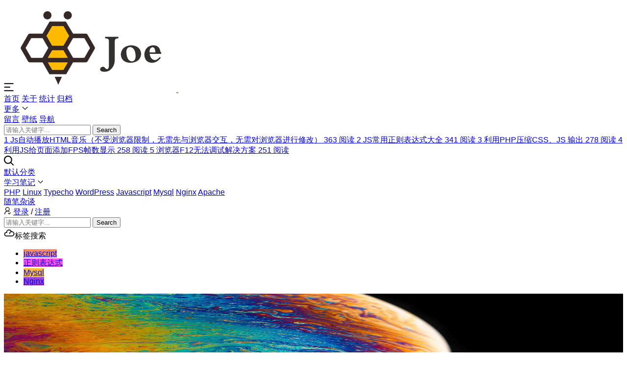

--- FILE ---
content_type: text/html; charset=UTF-8
request_url: http://svipbox.cn/category/typecho/
body_size: 24297
content:
<!DOCTYPE html>
<html lang="zh-CN">
<head>
    <script>
    function detectIE() {
        var n = window.navigator.userAgent,
            e = n.indexOf("MSIE ");
        if (e > 0) {
            return parseInt(n.substring(e + 5, n.indexOf(".", e)), 10)
        }
        if (n.indexOf("Trident/") > 0) {
            var r = n.indexOf("rv:");
            return parseInt(n.substring(r + 3, n.indexOf(".", r)), 10)
        }
        var i = n.indexOf("Edge/");
        return i > 0 && parseInt(n.substring(i + 5, n.indexOf(".", i)), 10)
    };
    detectIE() && (alert('当前站点不支持IE浏览器或您开启了兼容模式，请使用其他浏览器访问或关闭兼容模式。'), (location.href = 'https://www.baidu.com'))
    localStorage.getItem("data-night") && document.querySelector("html").setAttribute("data-night", "night");
    window.Joe = {
        THEME_URL: `https://svipbox.cn/usr/themes/0Joe-master/`,
        LIVE2D: `off`,
        BASE_API: `http://svipbox.cn/joe/api`,
        DYNAMIC_BACKGROUND: `off`,
        WALLPAPER_BACKGROUND_PC: ``,
        IS_MOBILE: /windows phone|iphone|android/gi.test(window.navigator.userAgent),
        BAIDU_PUSH: false,
        DOCUMENT_TITLE: ``,
        LAZY_LOAD: `https://fastly.jsdelivr.net/npm/typecho-joe-next@6.0.0/assets/img/lazyload.jpg`,
        BIRTHDAY: ``,
        MOTTO: `有钱终成眷属，没钱亲眼目睹`,
        PAGE_SIZE: `5`,
        JSensitiveWords: `你妈死了,傻逼,操你妈,射你妈一脸`,
        /* 弹幕 */
        DOCUMENT_BARRAGER: 'off',
        // 验证码开关
        CommentGeetest: 'on',
        // 最新文章
        ShowNewArticle: 'off',
        // JsdelivrPath
        JsdelivrPath: 'https://fastly.jsdelivr.net',
        // $ZhinianSite
        ZhinianSite: 'zhinianboke.com',
        // $ZhinianSite
        BaiduDomain: 'off',
        // ClickXiaoGuo
        ClickXiaoGuo: ''
    }
    var copyRightText = '';
</script>
<style>
    @font-face {
        font-family: 'Joe Font';
        font-weight: 400;
        font-style: normal;
        font-display: swap;
        src: url('');
            }

    body {
        font-family: 'Helvetica Neue', Helvetica, 'PingFang SC', 'Hiragino Sans GB', 'Microsoft YaHei', '微软雅黑', Arial, sans-serif;
            }

    body::before {
        background: #f5f5f5;
        background-position: center 0;
        background-repeat: no-repeat;
        background-size: cover;
    }

    </style><meta charset="utf-8" />
<meta name="renderer" content="webkit" />
<meta name="format-detection" content="email=no" />
<meta name="format-detection" content="telephone=no" />
<meta http-equiv="Cache-Control" content="no-siteapp" />
<meta http-equiv="X-UA-Compatible" content="IE=edge, chrome=1" />
<meta itemprop="image" content="[data-uri]" />
<meta name="viewport" content="width=device-width, user-scalable=no, initial-scale=1.0, shrink-to-fit=no, viewport-fit=cover">
<link rel="shortcut icon" href="[data-uri]" />
<title>分类 Typecho 下的文章 - 墨惜笔记</title>
	<meta name="keywords" content="Typecho" />
<meta name="generator" content="Typecho 1.2/18.10.23" />
<meta name="template" content="0Joe-master" />
<link rel="pingback" href="http://svipbox.cn/action/xmlrpc" />
<link rel="EditURI" type="application/rsd+xml" title="RSD" href="http://svipbox.cn/action/xmlrpc?rsd" />
<link rel="wlwmanifest" type="application/wlwmanifest+xml" href="http://svipbox.cn/action/xmlrpc?wlw" />
<link rel="alternate" type="application/rss+xml" title="Typecho &raquo; 墨惜笔记 &raquo; RSS 2.0" href="http://svipbox.cn/feed/category/typecho/" />
<link rel="alternate" type="application/rdf+xml" title="Typecho &raquo; 墨惜笔记 &raquo; RSS 1.0" href="http://svipbox.cn/feed/rss/category/typecho/" />
<link rel="alternate" type="application/atom+xml" title="Typecho &raquo; 墨惜笔记 &raquo; ATOM 1.0" href="http://svipbox.cn/feed/atom/category/typecho/" />
<link rel="stylesheet" href="https://svipbox.cn/usr/themes/0Joe-master/assets/css/joe.mode.min.css?v=V3.0.7">
<link rel="stylesheet" href="https://svipbox.cn/usr/themes/0Joe-master/assets/css/joe.normalize.min.css?v=V3.0.7">
<link rel="stylesheet" href="https://svipbox.cn/usr/themes/0Joe-master/assets/css/joe.global.min.css?v=V3.0.7">
<link rel="stylesheet" href="https://svipbox.cn/usr/themes/0Joe-master/assets/css/joe.responsive.min.css?v=V3.0.7">
<link rel="stylesheet" href=https://fastly.jsdelivr.net/npm/typecho-joe-next@6.0.0/plugin/qmsg/qmsg.css>
<link rel="stylesheet" href=https://fastly.jsdelivr.net/npm/@fancyapps/fancybox@3.5.7/dist/jquery.fancybox.min.css />
<link rel="stylesheet" href=https://fastly.jsdelivr.net/npm/animate.css@3.7.2/animate.min.css />
<link rel="stylesheet" href=https://fastly.jsdelivr.net/npm/font-awesome@4.7.0/css/font-awesome.min.css>
<link rel="stylesheet" href=https://fastly.jsdelivr.net/npm/aplayer@1.10.1/dist/APlayer.min.css>
<script src=https://fastly.jsdelivr.net/npm/jquery@3.5.1/dist/jquery.min.js></script>
<script src=https://fastly.jsdelivr.net/npm/typecho-joe-next@6.0.0/plugin/scroll/joe.scroll.js></script>
<script src=https://fastly.jsdelivr.net/npm/lazysizes@5.3.0/lazysizes.min.js></script>
<script src=https://fastly.jsdelivr.net/npm/aplayer@1.10.1/dist/APlayer.min.js></script>
<script src=https://fastly.jsdelivr.net/npm/typecho-joe-next@6.0.0/plugin/sketchpad/joe.sketchpad.js></script>
<script src=https://fastly.jsdelivr.net/npm/@fancyapps/fancybox@3.5.7/dist/jquery.fancybox.min.js></script>
<script src=https://fastly.jsdelivr.net/npm/typecho-joe-next@6.0.0/assets/js/joe.extend.min.js></script>
<script src=https://fastly.jsdelivr.net/npm/typecho-joe-next@6.0.0/plugin/qmsg/qmsg.js></script>
<script src=https://fastly.jsdelivr.net/npm/typecho-joe-next@6.0.0/plugin/smooth/joe.smooth.js async></script>
<script src="https://svipbox.cn/usr/themes/0Joe-master/assets/js/joe.global.js?v=V3.0.7"></script>
<script src="https://svipbox.cn/usr/themes/0Joe-master/assets/js/joe.short.min.js?v=V3.0.7"></script>
<link rel="stylesheet" href="https://svipbox.cn/usr/themes/0Joe-master/assets/css/custom.css?v=V3.0.7">
<script src="https://svipbox.cn/usr/themes/0Joe-master/assets/js/custom.js?v=V3.0.7sd0.3"></script>
    <script src="//static.geetest.com/static/tools/gt.js"></script>
    <script src=https://fastly.jsdelivr.net/npm/wowjs@1.1.3/dist/wow.min.js></script>
    <link rel="stylesheet" href="https://svipbox.cn/usr/themes/0Joe-master/assets/css/joe.archive.min.css?v=V3.0.7">
    <script src="https://svipbox.cn/usr/themes/0Joe-master/assets/js/joe.archive.min.js?v=V3.0.7"></script>
</head>

<body>
    <div id="Joe">
        <!-- 弹幕 -->
<header class="joe_header ">
    <div class="joe_header__above">
        
                
        <div class="joe_container">
            <svg class="joe_header__above-slideicon" viewBox="0 0 1152 1024" xmlns="http://www.w3.org/2000/svg" width="20" height="20">
                <path d="M76.032 872a59.968 59.968 0 1 0 0 120h999.936a59.968 59.968 0 1 0 0-120H76.032zm16-420.032a59.968 59.968 0 1 0 0 120h599.936a59.968 59.968 0 1 0 0-119.936H92.032zM76.032 32a59.968 59.968 0 1 0 0 120h999.936a60.032 60.032 0 0 0 0-120H76.032z" />
            </svg>
            <a title="墨惜笔记" class="joe_header__above-logo " href="https://svipbox.cn/">
                                    <img class="lazyload" src="[data-uri]" data-src="[data-uri]" alt="墨惜笔记"/>
                                <svg class="profile-color-modes" height="45" viewBox="0 0 106 60" fill="none" stroke-width="3" stroke-linecap="round" stroke-linejoin="round" xmlns="http://www.w3.org/2000/svg">
                    <g class="profile-color-modes-illu-group profile-color-modes-illu-red">
                        <path d="M37.5 58.5V57.5C37.5 49.768 43.768 43.5 51.5 43.5V43.5C59.232 43.5 65.5 49.768 65.5 57.5V58.5"></path>
                    </g>
                    <g class="profile-color-modes-illu-group profile-color-modes-illu-orange">
                        <path d="M104.07 58.5C103.401 55.092 97.7635 54.3869 95.5375 57.489C97.4039 54.6411 99.7685 48.8845 94.6889 46.6592C89.4817 44.378 86.1428 50.1604 85.3786 54.1158C85.9519 50.4768 83.7226 43.294 78.219 44.6737C72.7154 46.0534 72.7793 51.3754 74.4992 55.489C74.169 54.7601 72.4917 53.3567 70.5 52.8196"></path>
                    </g>
                    <g class="profile-color-modes-illu-group profile-color-modes-illu-purple">
                        <path d="M5.51109 58.5V52.5C5.51109 41.4543 14.4654 32.5 25.5111 32.5C31.4845 32.5 36.8464 35.1188 40.5111 39.2709C40.7212 39.5089 40.9258 39.7521 41.1245 40"></path>
                        <path d="M27.511 49.5C29.6777 49.5 28.911 49.5 32.511 49.5"></path>
                        <path d="M27.511 56.5C29.6776 56.5 26.911 56.5 30.511 56.5"></path>
                    </g>
                    <g class="profile-color-modes-illu-group profile-color-modes-illu-green">
                        <circle cx="5.5" cy="12.5" r="4"></circle>
                        <circle cx="18.5" cy="5.5" r="4"></circle>
                        <path d="M18.5 9.5L18.5 27.5"></path>
                        <path d="M18.5 23.5C6 23.5 5.5 23.6064 5.5 16.5"></path>
                    </g>
                    <g class="profile-color-modes-illu-group profile-color-modes-illu-blue">
                        <g class="profile-color-modes-illu-frame">
                            <path d="M40.6983 31.5C40.5387 29.6246 40.6456 28.0199 41.1762 27.2317C42.9939 24.5312 49.7417 26.6027 52.5428 30.2409C54.2551 29.8552 56.0796 29.6619 57.9731 29.6619C59.8169 29.6619 61.5953 29.8452 63.2682 30.211C66.0833 26.5913 72.799 24.5386 74.6117 27.2317C75.6839 28.8246 75.0259 33.7525 73.9345 37.5094C74.2013 37.9848 74.4422 38.4817 74.6555 39"></path>
                        </g>
                        <g class="profile-color-modes-illu-frame">
                            <path d="M41.508 31.5C41.6336 31.2259 41.7672 30.9582 41.9085 30.6968C40.7845 26.9182 40.086 21.8512 41.1762 20.2317C42.9939 17.5312 49.7417 19.6027 52.5428 23.2409C54.2551 22.8552 56.0796 22.6619 57.9731 22.6619C59.8169 22.6619 61.5953 22.8452 63.2682 23.211C66.0833 19.5913 72.799 17.5386 74.6117 20.2317C75.6839 21.8246 75.0259 26.7525 73.9345 30.5094C75.1352 32.6488 75.811 35.2229 75.811 38.2283C75.811 38.49 75.8058 38.7472 75.7957 39"></path>
                            <path d="M49.4996 33V35.6757"></path>
                            <path d="M67.3375 33V35.6757"></path>
                        </g>
                        <g class="profile-color-modes-illu-frame">
                            <path d="M41.508 31.5C41.6336 31.2259 41.7672 30.9582 41.9085 30.6968C40.7845 26.9182 40.086 21.8512 41.1762 20.2317C42.9939 17.5312 49.7417 19.6027 52.5428 23.2409C54.2551 22.8552 56.0796 22.6619 57.9731 22.6619C59.8169 22.6619 61.5953 22.8452 63.2682 23.211C66.0833 19.5913 72.799 17.5386 74.6117 20.2317C75.6839 21.8246 75.0259 26.7525 73.9345 30.5094C75.1352 32.6488 75.811 35.2229 75.811 38.2283C75.811 38.49 75.8058 38.7472 75.7957 39"></path>
                        </g>
                        <g class="profile-color-modes-illu-frame">
                            <path d="M41.508 31.5C41.6336 31.2259 41.7672 30.9582 41.9085 30.6968C40.7845 26.9182 40.086 21.8512 41.1762 20.2317C42.9939 17.5312 49.7417 19.6027 52.5428 23.2409C54.2551 22.8552 56.0796 22.6619 57.9731 22.6619C59.8169 22.6619 61.5953 22.8452 63.2682 23.211C66.0833 19.5913 72.799 17.5386 74.6117 20.2317C75.6839 21.8246 75.0259 26.7525 73.9345 30.5094C75.1352 32.6488 75.811 35.2229 75.811 38.2283C75.811 38.49 75.8058 38.7472 75.7957 39"></path>
                            <path d="M49.4996 33V35.6757"></path>
                            <path d="M67.3375 33V35.6757"></path>
                        </g>
                        <g class="profile-color-modes-illu-frame">
                            <path d="M41.508 31.5C41.6336 31.2259 41.7672 30.9582 41.9085 30.6968C40.7845 26.9182 40.086 21.8512 41.1762 20.2317C42.9939 17.5312 49.7417 19.6027 52.5428 23.2409C54.2551 22.8552 56.0796 22.6619 57.9731 22.6619C59.8169 22.6619 61.5953 22.8452 63.2682 23.211C66.0833 19.5913 72.799 17.5386 74.6117 20.2317C75.6839 21.8246 75.0259 26.7525 73.9345 30.5094C75.1352 32.6488 75.811 35.2229 75.811 38.2283C75.811 38.49 75.8058 38.7472 75.7957 39"></path>
                        </g>
                        <g class="profile-color-modes-illu-frame">
                            <path d="M41.508 31.5C41.6336 31.2259 41.7672 30.9582 41.9085 30.6968C40.7845 26.9182 40.086 21.8512 41.1762 20.2317C42.9939 17.5312 49.7417 19.6027 52.5428 23.2409C54.2551 22.8552 56.0796 22.6619 57.9731 22.6619C59.8169 22.6619 61.5953 22.8452 63.2682 23.211C66.0833 19.5913 72.799 17.5386 74.6117 20.2317C75.6839 21.8246 75.0259 26.7525 73.9345 30.5094C75.1352 32.6488 75.811 35.2229 75.811 38.2283C75.811 38.49 75.8058 38.7472 75.7957 39"></path>
                            <path d="M49.4996 33V35.6757"></path>
                            <path d="M67.3375 33V35.6757"></path>
                        </g>
                        <g class="profile-color-modes-illu-frame">
                            <path d="M73.4999 40.2236C74.9709 38.2049 75.8108 35.5791 75.8108 32.2283C75.8108 29.2229 75.1351 26.6488 73.9344 24.5094C75.0258 20.7525 75.6838 15.8246 74.6116 14.2317C72.7989 11.5386 66.0832 13.5913 63.2681 17.211C61.5952 16.8452 59.8167 16.6619 57.973 16.6619C56.0795 16.6619 54.2549 16.8552 52.5427 17.2409C49.7416 13.6027 42.9938 11.5312 41.176 14.2317C40.0859 15.8512 40.7843 20.9182 41.9084 24.6968C41.003 26.3716 40.4146 28.3065 40.2129 30.5"></path>
                            <path d="M82.9458 30.5471L76.8413 31.657"></path>
                            <path d="M76.2867 34.4319L81.8362 37.7616"></path>
                            <path d="M49.4995 27.8242V30.4999"></path>
                            <path d="M67.3374 27.8242V30.4998"></path>
                        </g>
                        <g class="profile-color-modes-illu-frame">
                            <path d="M45.3697 34.2658C41.8877 32.1376 39.7113 28.6222 39.7113 23.2283C39.7113 20.3101 40.3483 17.7986 41.4845 15.6968C40.3605 11.9182 39.662 6.85125 40.7522 5.23168C42.5699 2.53117 49.3177 4.6027 52.1188 8.24095C53.831 7.85521 55.6556 7.66186 57.5491 7.66186C59.3929 7.66186 61.1713 7.84519 62.8442 8.21095C65.6593 4.59134 72.375 2.5386 74.1877 5.23168C75.2599 6.82461 74.6019 11.7525 73.5105 15.5094C74.7112 17.6488 75.3869 20.2229 75.3869 23.2283C75.3869 28.6222 73.2105 32.1376 69.7285 34.2658C70.8603 35.5363 72.6057 38.3556 73.3076 40"></path>
                            <path d="M49.0747 19.8242V22.4999"></path>
                            <path d="M54.0991 28C54.6651 29.0893 55.7863 30.0812 57.9929 30.0812C59.0642 30.0812 59.8797 29.8461 60.5 29.4788"></path>
                            <path d="M66.9126 19.8242V22.4999"></path>
                            <path d="M33.2533 20.0237L39.0723 22.1767"></path>
                            <path d="M39.1369 25.0058L33.0935 27.3212"></path>
                            <path d="M81.8442 19.022L76.0252 21.1751"></path>
                            <path d="M75.961 24.0041L82.0045 26.3196"></path>
                        </g>
                        <g class="profile-color-modes-illu-frame">
                            <path d="M73.4999 40.2236C74.9709 38.2049 75.8108 35.5791 75.8108 32.2283C75.8108 29.2229 75.1351 26.6488 73.9344 24.5094C75.0258 20.7525 75.6838 15.8246 74.6116 14.2317C72.7989 11.5386 66.0832 13.5913 63.2681 17.211C61.5952 16.8452 59.8167 16.6619 57.973 16.6619C56.0795 16.6619 54.2549 16.8552 52.5427 17.2409C49.7416 13.6027 42.9938 11.5312 41.176 14.2317C40.0859 15.8512 40.7843 20.9182 41.9084 24.6968C41.003 26.3716 40.4146 28.3065 40.2129 30.5"></path>
                            <path d="M82.9458 30.5471L76.8413 31.657"></path>
                            <path d="M76.2867 34.4319L81.8362 37.7616"></path>
                            <path d="M49.4995 27.8242V30.4999"></path>
                            <path d="M67.3374 27.8242V30.4998"></path>
                        </g>
                        <g class="profile-color-modes-illu-frame">
                            <path d="M40.6983 31.5C40.5387 29.6246 40.6456 28.0199 41.1762 27.2317C42.9939 24.5312 49.7417 26.6027 52.5428 30.2409C54.2551 29.8552 56.0796 29.6619 57.9731 29.6619C59.8169 29.6619 61.5953 29.8452 63.2682 30.211C66.0833 26.5913 72.799 24.5386 74.6117 27.2317C75.6839 28.8246 75.0259 33.7525 73.9345 37.5094C74.2013 37.9848 74.4422 38.4817 74.6555 39"></path>
                        </g>
                    </g>
                </svg>
            </a>
                        <nav class="joe_header__above-nav">
                <a class="item " href="https://svipbox.cn/" title="首页">首页</a>
                                                                            <a class="item " href="http://svipbox.cn/start-page.html" title="关于">关于</a>
                                            <a class="item " href="http://svipbox.cn/Statistics.html" title="统计">统计</a>
                                            <a class="item " href="http://svipbox.cn/Archive.html" title="归档">归档</a>
                                        <div class="joe_dropdown" trigger="hover" placement="60px" style="margin-right: 15px;">
                        <div class="joe_dropdown__link">
                            <a href="#" rel="nofollow">更多</a>
                            <svg class="joe_dropdown__link-icon" viewBox="0 0 1024 1024" version="1.1" xmlns="http://www.w3.org/2000/svg" width="14" height="14">
                                <path d="M561.873 725.165c-11.262 11.262-26.545 21.72-41.025 18.502-14.479 2.413-28.154-8.849-39.415-18.502L133.129 375.252c-17.697-17.696-17.697-46.655 0-64.352s46.655-17.696 64.351 0l324.173 333.021 324.977-333.02c17.696-17.697 46.655-17.697 64.351 0s17.697 46.655 0 64.351L561.873 725.165z" p-id="3535" fill="var(--main)"></path>
                            </svg>
                        </div>
                        <nav class="joe_dropdown__menu">
                                                            <a class="" href="http://svipbox.cn/Leave-A-Message.html" title="留言">留言</a>
                                                            <a class="" href="http://svipbox.cn/Wallpaper.html" title="壁纸">壁纸</a>
                                                            <a class="" href="http://svipbox.cn/Navigation.html" title="导航">导航</a>
                                                    </nav>
                    </div>
                                            </nav>
            <form class="joe_header__above-search" method="post" action="https://svipbox.cn/">
                <input maxlength="16" autocomplete="off" placeholder="请输入关键字..." name="s" value="" class="input" type="text" />
                <button type="submit" class="submit">Search</button>
                <span class="icon"></span>
                <nav class="result">
                                                                                    <a href="http://svipbox.cn/archives/32.html" title="Js自动播放HTML音乐（不受浏览器限制，无需先与浏览器交互，无需对浏览器进行修改）" class="item">
                            <span class="sort">1</span>
                            <span class="text">Js自动播放HTML音乐（不受浏览器限制，无需先与浏览器交互，无需对浏览器进行修改）</span>
                            <span class="views">363 阅读</span>
                        </a>
                                                                    <a href="http://svipbox.cn/archives/20.html" title="JS常用正则表达式大全" class="item">
                            <span class="sort">2</span>
                            <span class="text">JS常用正则表达式大全</span>
                            <span class="views">341 阅读</span>
                        </a>
                                                                    <a href="http://svipbox.cn/archives/28.html" title="利用PHP压缩CSS、JS 输出" class="item">
                            <span class="sort">3</span>
                            <span class="text">利用PHP压缩CSS、JS 输出</span>
                            <span class="views">278 阅读</span>
                        </a>
                                                                    <a href="http://svipbox.cn/archives/26.html" title="利用JS给页面添加FPS帧数显示" class="item">
                            <span class="sort">4</span>
                            <span class="text">利用JS给页面添加FPS帧数显示</span>
                            <span class="views">258 阅读</span>
                        </a>
                                                                    <a href="http://svipbox.cn/archives/31.html" title="浏览器F12无法调试解决方案" class="item">
                            <span class="sort">5</span>
                            <span class="text">浏览器F12无法调试解决方案</span>
                            <span class="views">251 阅读</span>
                        </a>
                                                            </nav>
            </form>
            <svg class="joe_header__above-searchicon" viewBox="0 0 1024 1024" xmlns="http://www.w3.org/2000/svg" width="20" height="20">
                <path d="M1008.19 932.031L771.72 695.56a431.153 431.153 0 1 0-76.158 76.158l236.408 236.472a53.758 53.758 0 0 0 76.158 0 53.758 53.758 0 0 0 0-76.158zM107.807 431.185a323.637 323.637 0 0 1 323.316-323.381 323.7 323.7 0 0 1 323.381 323.38 323.637 323.637 0 0 1-323.38 323.317 323.637 323.637 0 0 1-323.317-323.316z" />
            </svg>
        </div>
    </div>

    <div class="joe_header__below">
        <div class="joe_container">
                        <nav class="joe_header__below-class">
                                                                                                                                <a class="item " href="http://svipbox.cn/category/default/" title="默认分类">默认分类</a>
                                                                                                                                                            <div class="joe_dropdown" trigger="hover">
                                <div class="joe_dropdown__link">
                                    <a class="item " href="http://svipbox.cn/category/StudyNotes/" title="学习笔记">学习笔记</a>
                                    <svg class="joe_dropdown__link-icon" viewBox="0 0 1024 1024" xmlns="http://www.w3.org/2000/svg" width="13" height="13">
                                        <path d="M561.873 725.165c-11.262 11.262-26.545 21.72-41.025 18.502-14.479 2.413-28.154-8.849-39.415-18.502L133.129 375.252c-17.697-17.696-17.697-46.655 0-64.352s46.655-17.696 64.351 0l324.173 333.021 324.977-333.02c17.696-17.697 46.655-17.697 64.351 0s17.697 46.655 0 64.351L561.873 725.165z" fill="var(--minor)" />
                                    </svg>
                                </div>
                                <nav class="joe_dropdown__menu">
                                                                                                                    <a class="" href="http://svipbox.cn/category/php/" title="PHP">PHP</a>
                                                                                                                    <a class="" href="http://svipbox.cn/category/linux/" title="Linux">Linux</a>
                                                                                                                    <a class="active" href="http://svipbox.cn/category/typecho/" title="Typecho">Typecho</a>
                                                                                                                    <a class="" href="http://svipbox.cn/category/wordpress/" title="WordPress">WordPress</a>
                                                                                                                    <a class="" href="http://svipbox.cn/category/javascript/" title="Javascript">Javascript</a>
                                                                                                                    <a class="" href="http://svipbox.cn/category/mysql/" title="Mysql">Mysql</a>
                                                                                                                    <a class="" href="http://svipbox.cn/category/nginx/" title="Nginx">Nginx</a>
                                                                                                                    <a class="" href="http://svipbox.cn/category/apache/" title="Apache">Apache</a>
                                                                    </nav>
                            </div>
                                                                                                                                                                                                                                                                                                                                                                                                                                                            <a class="item " href="http://svipbox.cn/category/Ramblings/" title="随笔杂谈">随笔杂谈</a>
                                                                        </nav>
            <div class="joe_header__below-sign">
                                    <div class="item">
                        <svg class="icon" viewBox="0 0 1024 1024" xmlns="http://www.w3.org/2000/svg" width="15" height="15">
                            <path d="M710.698 299a213.572 213.572 0 1 0-213.572 213.954A213.572 213.572 0 0 0 710.698 299zm85.429 0a299.382 299.382 0 1 1-299-299 299 299 0 0 1 299 299z" />
                            <path d="M114.223 1024a46.91 46.91 0 0 1-46.91-46.91 465.281 465.281 0 0 1 468.332-460.704 475.197 475.197 0 0 1 228.827 58.35 46.91 46.91 0 1 1-45.384 82.378 381.378 381.378 0 0 0-183.443-46.909 371.08 371.08 0 0 0-374.131 366.886A47.29 47.29 0 0 1 114.223 1024zM944.483 755.129a38.138 38.138 0 0 0-58.733 0l-146.449 152.55-92.675-91.53a38.138 38.138 0 0 0-58.732 0 43.858 43.858 0 0 0 0 61.402l117.083 122.422a14.492 14.492 0 0 0 8.39 4.577c4.196 0 4.196 4.195 8.39 4.195h32.037c4.195 0 4.195-4.195 8.39-4.195s4.195-4.577 8.39-4.577L946.39 816.15a48.054 48.054 0 0 0-1.906-61.02z" />
                            <path d="M763.328 776.104L730.53 744.45a79.708 79.708 0 0 0 32.798 31.654" />
                        </svg>
                        <a href="http://svipbox.cn/admin/login.php" target="_blank" rel="noopener noreferrer nofollow">登录</a>
                                                    <span class="split">/</span>
                            <a href="http://svipbox.cn/admin/register.php" target="_blank" rel="noopener noreferrer nofollow">注册</a>
                                            </div>
                            </div>
            <!-- 弹幕 -->
                    </div>
    </div>
        <div class="joe_header__searchout">
        <div class="joe_container">
            <div class="joe_header__searchout-inner">
                <form class="search" method="post" action="https://svipbox.cn/">
                    <input maxlength="16" autocomplete="off" placeholder="请输入关键字..." name="s" value="" class="input" type="text" />
                    <button type="submit" class="submit">Search</button>
                </form>
                                                    <div class="title">
                        <svg class="icon" viewBox="0 0 1445 1024" xmlns="http://www.w3.org/2000/svg" width="22" height="22">
                            <path d="M1055.021 277.865a348.762 348.762 0 0 1 348.401 348.341c0 178.96-136.132 327.68-311.778 346.172l-758.603 2.35A291.238 291.238 0 0 1 42.165 683.79a291.238 291.238 0 0 1 273.227-290.334 369.242 369.242 0 0 1 368.4-351.292 370.568 370.568 0 0 1 344.184 236.905c9.336-.783 18.19-1.205 27.045-1.205zM683.791 156.25a255.036 255.036 0 0 0-254.735 254.796V507h-95.955a177.032 177.032 0 0 0-176.79 176.791 177.032 177.032 0 0 0 176.79 176.85h721.98a234.677 234.677 0 0 0 234.316-234.435 234.616 234.616 0 0 0-234.316-234.255 234.616 234.616 0 0 0-234.315 234.315v18.07H706.56v-18.07A348.4 348.4 0 0 1 915.817 307.2a255.578 255.578 0 0 0-232.026-151.01z" />
                        </svg>标签搜索
                    </div>
                    <ul class="cloud">
                                                                            <li class="item">
                                <a style="background: #f68e5f" href="http://svipbox.cn/tag/javascript/">javascript</a>
                            </li>
                                                    <li class="item">
                                <a style="background: #FF52E5" href="http://svipbox.cn/tag/%E6%AD%A3%E5%88%99%E8%A1%A8%E8%BE%BE%E5%BC%8F/">正则表达式</a>
                            </li>
                                                    <li class="item">
                                <a style="background: #f9bb3c" href="http://svipbox.cn/tag/Mysql/">Mysql</a>
                            </li>
                                                    <li class="item">
                                <a style="background: #9F44D3" href="http://svipbox.cn/tag/Nginx/">Nginx</a>
                            </li>
                                            </ul>
                            </div>
        </div>
    </div>

    <div class="joe_header__slideout">
        <img width="100%" height="150" class="joe_header__slideout-image" src="https://fastly.jsdelivr.net/npm/typecho-joe-next@6.0.0/assets/img/wap_aside_image.jpg" alt="侧边栏壁纸" />
        <div class="joe_header__slideout-author">
            <img width="50" height="50" class="avatar lazyload" src="[data-uri]" data-src="https://thirdqq.qlogo.cn/g?b=qq&nk=838356132&s=100" alt="博主昵称" />
            <div class="info">
                <a class="link" href="https://78.al" target="_blank" rel="noopener noreferrer nofollow">Typecho</a>
                <p class="motto joe_motto"></p>
            </div>
        </div>
        <!-- 恋爱计时 -->
                <ul class="joe_header__slideout-count">
                        <li class="item">
                <svg class="icon" viewBox="0 0 1024 1024" xmlns="http://www.w3.org/2000/svg" width="15" height="15">
                    <path d="M606.227 985.923H164.75c-69.715 0-126.404-56.722-126.404-126.442V126.477C38.346 56.755 95.04 0 164.75 0h619.275c69.715 0 126.549 56.755 126.549 126.477v503.925c0 18.216-14.814 32.997-33.07 32.997-18.183 0-32.925-14.78-32.925-32.997V126.477c0-33.355-27.2-60.488-60.554-60.488H164.75c-33.353 0-60.41 27.133-60.41 60.488v733.004c0 33.353 27.057 60.441 60.41 60.441h441.477c18.183 0 32.925 14.787 32.925 33.004 0 18.211-14.742 32.997-32.925 32.997zm0 0" />
                    <path d="M657.62 322.056H291.154c-18.183 0-32.924-14.786-32.924-33.003 0-18.21 14.74-32.998 32.924-32.998H657.62c18.256 0 33.07 14.787 33.07 32.998 0 18.217-14.814 33.003-33.07 33.003zm0 0M657.62 504.749H291.154c-18.183 0-32.924-14.78-32.924-32.993 0-18.222 14.74-32.997 32.924-32.997H657.62c18.256 0 33.07 14.775 33.07 32.997 0 18.218-14.814 32.993-33.07 32.993zm0 0M445.611 687.486H291.154c-18.183 0-32.924-14.78-32.924-33.004 0-18.21 14.74-32.991 32.924-32.991h154.457c18.184 0 32.998 14.78 32.998 32.991 0 18.224-14.814 33.004-32.998 33.004zm0 0M866.482 1024c-8.447 0-16.896-3.225-23.34-9.662L577.595 748.786c-7.156-7.123-10.592-17.07-9.446-27.056l8.733-77.728c1.788-15.321 13.885-27.378 29.2-29.06l77.45-8.52c10.443-.965 19.9 2.433 26.905 9.449l265.558 265.551c12.875 12.877 12.875 33.784 0 46.666l-86.184 86.25c-6.438 6.437-14.887 9.662-23.33 9.662zm-231.05-310.646l231.05 231.018 39.575-39.62-231.043-231.05-35.505 3.938-4.076 35.714zm0 0" />
                </svg>
                <span>累计撰写 <strong>14</strong> 篇文章</span>
            </li>
            <li class="item">
                <svg class="icon" viewBox="0 0 1024 1024" xmlns="http://www.w3.org/2000/svg" width="15" height="15">
                    <path d="M921.6 153.6H102.4A102.4 102.4 0 0 0 0 256v512a102.4 102.4 0 0 0 102.4 102.4h819.2A102.4 102.4 0 0 0 1024 768V256a102.4 102.4 0 0 0-102.4-102.4zM687.616 473.088L972.8 258.304V791.04zM960 204.8L527.104 527.36 73.216 204.8zM371.2 483.584l-320 287.232V256zM73.984 819.2l339.2-307.2 83.456 59.392a51.2 51.2 0 0 0 60.416 0l89.6-67.328L931.072 819.2z" />
                </svg>
                <span>累计收到 <strong>25</strong> 条评论</span>
            </li>
            <li class="item" style="display:none;">
                <svg class="icon" viewBox="0 0 1024 1024" xmlns="http://www.w3.org/2000/svg" width="15" height="15">
                    <path d="M606.227 985.923H164.75c-69.715 0-126.404-56.722-126.404-126.442V126.477C38.346 56.755 95.04 0 164.75 0h619.275c69.715 0 126.549 56.755 126.549 126.477v503.925c0 18.216-14.814 32.997-33.07 32.997-18.183 0-32.925-14.78-32.925-32.997V126.477c0-33.355-27.2-60.488-60.554-60.488H164.75c-33.353 0-60.41 27.133-60.41 60.488v733.004c0 33.353 27.057 60.441 60.41 60.441h441.477c18.183 0 32.925 14.787 32.925 33.004 0 18.211-14.742 32.997-32.925 32.997zm0 0" />
                    <path d="M657.62 322.056H291.154c-18.183 0-32.924-14.786-32.924-33.003 0-18.21 14.74-32.998 32.924-32.998H657.62c18.256 0 33.07 14.787 33.07 32.998 0 18.217-14.814 33.003-33.07 33.003zm0 0M657.62 504.749H291.154c-18.183 0-32.924-14.78-32.924-32.993 0-18.222 14.74-32.997 32.924-32.997H657.62c18.256 0 33.07 14.775 33.07 32.997 0 18.218-14.814 32.993-33.07 32.993zm0 0M445.611 687.486H291.154c-18.183 0-32.924-14.78-32.924-33.004 0-18.21 14.74-32.991 32.924-32.991h154.457c18.184 0 32.998 14.78 32.998 32.991 0 18.224-14.814 33.004-32.998 33.004zm0 0M866.482 1024c-8.447 0-16.896-3.225-23.34-9.662L577.595 748.786c-7.156-7.123-10.592-17.07-9.446-27.056l8.733-77.728c1.788-15.321 13.885-27.378 29.2-29.06l77.45-8.52c10.443-.965 19.9 2.433 26.905 9.449l265.558 265.551c12.875 12.877 12.875 33.784 0 46.666l-86.184 86.25c-6.438 6.437-14.887 9.662-23.33 9.662zm-231.05-310.646l231.05 231.018 39.575-39.62-231.043-231.05-35.505 3.938-4.076 35.714zm0 0" />
                </svg>
                <span>今日撰写 <strong>0</strong> 篇文章</span>
            </li>
        </ul>
        <ul class="joe_header__slideout-menu panel-box">
            <li>
                <a class="link" href="https://svipbox.cn/" title="首页">
                    <span>首页</span>
                </a>
            </li>
            <!-- 栏目 -->
            <li>
                <a class="link panel" href="#" rel="nofollow">
                    <span>栏目</span>
                    <svg class="icon" viewBox="0 0 1024 1024" xmlns="http://www.w3.org/2000/svg" width="13" height="13">
                        <path d="M624.865 512.247L332.71 220.088c-12.28-12.27-12.28-32.186 0-44.457 12.27-12.28 32.186-12.28 44.457 0l314.388 314.388c12.28 12.27 12.28 32.186 0 44.457L377.167 848.863c-6.136 6.14-14.183 9.211-22.228 9.211s-16.092-3.071-22.228-9.211c-12.28-12.27-12.28-32.186 0-44.457l292.155-292.16z" />
                    </svg>
                </a>
                <ul class="slides panel-body panel-box">
                                                                                                                                    <li>
                                    <a class="link " href="http://svipbox.cn/category/default/" title="默认分类">默认分类</a>
                                </li>
                                                                                                                                                                                        <li>
                                    <div class="link panel ">
                                        <a href="http://svipbox.cn/category/StudyNotes/" title="学习笔记">学习笔记</a>
                                        <svg class="icon" viewBox="0 0 1024 1024" xmlns="http://www.w3.org/2000/svg" width="13" height="13">
                                            <path d="M624.865 512.247L332.71 220.088c-12.28-12.27-12.28-32.186 0-44.457 12.27-12.28 32.186-12.28 44.457 0l314.388 314.388c12.28 12.27 12.28 32.186 0 44.457L377.167 848.863c-6.136 6.14-14.183 9.211-22.228 9.211s-16.092-3.071-22.228-9.211c-12.28-12.27-12.28-32.186 0-44.457l292.155-292.16z" />
                                        </svg>
                                    </div>
                                    <ul class="slides panel-body">
                                                                                                                                <li>
                                                <a class="link " href="http://svipbox.cn/category/php/" title="PHP">PHP</a>
                                            </li>
                                                                                                                                <li>
                                                <a class="link " href="http://svipbox.cn/category/linux/" title="Linux">Linux</a>
                                            </li>
                                                                                                                                <li>
                                                <a class="link current" href="http://svipbox.cn/category/typecho/" title="Typecho">Typecho</a>
                                            </li>
                                                                                                                                <li>
                                                <a class="link " href="http://svipbox.cn/category/wordpress/" title="WordPress">WordPress</a>
                                            </li>
                                                                                                                                <li>
                                                <a class="link " href="http://svipbox.cn/category/javascript/" title="Javascript">Javascript</a>
                                            </li>
                                                                                                                                <li>
                                                <a class="link " href="http://svipbox.cn/category/mysql/" title="Mysql">Mysql</a>
                                            </li>
                                                                                                                                <li>
                                                <a class="link " href="http://svipbox.cn/category/nginx/" title="Nginx">Nginx</a>
                                            </li>
                                                                                                                                <li>
                                                <a class="link " href="http://svipbox.cn/category/apache/" title="Apache">Apache</a>
                                            </li>
                                                                            </ul>
                                </li>
                                                                                                                                                                                                                                                                                                                                                                                                                                                                                                                                                        <li>
                                    <a class="link " href="http://svipbox.cn/category/Ramblings/" title="随笔杂谈">随笔杂谈</a>
                                </li>
                                                                                        </ul>
            </li>
            <!-- 页面 -->
            <li>
                <a class="link panel" href="#" rel="nofollow">
                    <span>页面</span>
                    <svg class="icon" viewBox="0 0 1024 1024" xmlns="http://www.w3.org/2000/svg" width="13" height="13">
                        <path d="M624.865 512.247L332.71 220.088c-12.28-12.27-12.28-32.186 0-44.457 12.27-12.28 32.186-12.28 44.457 0l314.388 314.388c12.28 12.27 12.28 32.186 0 44.457L377.167 848.863c-6.136 6.14-14.183 9.211-22.228 9.211s-16.092-3.071-22.228-9.211c-12.28-12.27-12.28-32.186 0-44.457l292.155-292.16z" />
                    </svg>
                </a>
                <ul class="slides panel-body">
                                            <li>
                            <a class="link " href="http://svipbox.cn/start-page.html" title="关于">关于</a>
                        </li>
                                            <li>
                            <a class="link " href="http://svipbox.cn/Statistics.html" title="统计">统计</a>
                        </li>
                                            <li>
                            <a class="link " href="http://svipbox.cn/Archive.html" title="归档">归档</a>
                        </li>
                                            <li>
                            <a class="link " href="http://svipbox.cn/Leave-A-Message.html" title="留言">留言</a>
                        </li>
                                            <li>
                            <a class="link " href="http://svipbox.cn/Wallpaper.html" title="壁纸">壁纸</a>
                        </li>
                                            <li>
                            <a class="link " href="http://svipbox.cn/Navigation.html" title="导航">导航</a>
                        </li>
                                    </ul>
            </li>
            <!-- 推荐 -->
                    </ul>
        
        <ul class="joe_header__slideout-menu panel-box" style="margin-top: 15px; display:none;">
            <li>
                                    <a class="link panel" href="#" rel="nofollow">
                        <span>用户登录</span>
                        <svg class="icon" viewBox="0 0 1024 1024" xmlns="http://www.w3.org/2000/svg" width="15" height="15">
                            <path d="M231.594 610.125C135.087 687.619 71.378 804.28 64.59 935.994c-.373 7.25 3.89 23.307 30.113 23.307s33.512-16.06 33.948-23.301c6.861-114.025 63.513-214.622 148.5-280.346 3.626-2.804 16.543-17.618 3.24-39.449-13.702-22.483-40.863-12.453-48.798-6.08zm280.112-98.44v63.96c204.109 0 370.994 159.345 383.06 360.421.432 7.219 8.649 23.347 32.44 23.347s31.991-16.117 31.62-23.342c-12.14-236.422-207.676-424.386-447.12-424.386z" />
                            <path d="M319.824 319.804c0-105.974 85.909-191.883 191.882-191.883s191.883 85.91 191.883 191.883c0 26.57-5.405 51.88-15.171 74.887-5.526 14.809-2.082 31.921 20.398 38.345 23.876 6.822 36.732-8.472 41.44-20.583 11.167-28.729 17.294-59.973 17.294-92.65 0-141.297-114.545-255.842-255.843-255.842S255.863 178.506 255.863 319.804s114.545 255.843 255.843 255.843v-63.961c-105.973-.001-191.882-85.909-191.882-191.882z" />
                            <path d="M512 255.843s21.49-5.723 21.49-31.306S512 191.882 512 191.882c-70.65 0-127.921 57.273-127.921 127.922 0 3.322.126 6.615.375 9.875.264 3.454 14.94 18.116 37.044 14.425 22.025-3.679 26.6-21.93 26.6-21.93-.028-.788-.06-1.575-.06-2.37.001-35.325 28.637-63.961 63.962-63.961z" />
                        </svg>
                    </a>
                    <ul class="slides panel-body">
                        <li>
                            <a class="link" href="http://svipbox.cn/admin/login.php" target="_blank" rel="noopener noreferrer nofollow">登录</a>
                                                            <a class="link" href="http://svipbox.cn/admin/register.php" target="_blank" rel="noopener noreferrer nofollow">注册</a>
                                                    </li>
                    </ul>
                            </li>
        </ul>
    </div>

    <div class="joe_header__mask"></div>
    <!-- 弹幕 -->
    </header>        <div class="joe_container">
            <div class="joe_main">
                <div class="joe_archive">
                    <div class="joe_archive__title">
                        <svg width="20" height="20" class="joe_archive__title-icon" xmlns="http://www.w3.org/2000/svg" viewBox="0 0 24 24" fill="none" stroke="currentColor" stroke-width="2" stroke-linecap="round" stroke-linejoin="round">
                            <path d="M20.24 12.24a6 6 0 0 0-8.49-8.49L5 10.5V19h8.5zM16 8L2 22M17.5 15H9" />
                        </svg>
                        <div class="joe_archive__title-title">
                            <span>搜索到</span>
                            <span class="muted">1</span>
                            <span>篇与</span>
                            <span class="muted ellipsis">Typecho</span>
                            <span>的结果</span>
                        </div>
                    </div>

                                            <ul class="joe_archive__list joe_list" data-wow="off">
                                                                                                <li class="joe_list__item wow default">
                                        <div class="line"></div>
                                        <a href="http://svipbox.cn/archives/21.html" class="thumbnail" title="站点添加欢迎信息弹窗" target="_blank" rel="noopener noreferrer">
                                            <img width="100%" height="100%" class="lazyload" src="https://fastly.jsdelivr.net/npm/typecho-joe-next@6.0.0/assets/img/lazyload.jpg" data-src="https://fastly.jsdelivr.net/npm/typecho-joe-next@6.0.0/assets/thumb/39.jpg" alt="站点添加欢迎信息弹窗" />
                                            <time datetime="2022-10-29">2022-10-29</time>
                                            <svg viewBox="0 0 1024 1024" xmlns="http://www.w3.org/2000/svg" width="20" height="20">
                                                <path d="M903.93 107.306H115.787c-51.213 0-93.204 42.505-93.204 93.72V825.29c0 51.724 41.99 93.717 93.717 93.717h788.144c51.72 0 93.717-41.993 93.717-93.717V201.025c-.512-51.214-43.017-93.719-94.23-93.719zm-788.144 64.527h788.657c16.385 0 29.704 13.316 29.704 29.704v390.229L760.54 402.285c-12.805-13.828-30.217-21.508-48.14-19.971-17.924 1.02-34.821 10.754-46.602 26.114l-172.582 239.16-87.06-85.52c-12.29-11.783-27.654-17.924-44.039-17.924-16.39.508-31.755 7.676-43.53 20.48L86.595 821.705V202.05c-1.025-17.416 12.804-30.73 29.191-30.217zm788.145 683.674H141.906l222.255-245.82 87.06 86.037c12.8 12.807 30.212 18.95 47.115 17.417 17.41-1.538 33.797-11.266 45.063-26.118l172.584-238.647 216.111 236.088 2.051-1.54V825.8c.509 16.39-13.315 29.706-30.214 29.706zm0 0" />
                                                <path d="M318.072 509.827c79.89 0 144.417-65.037 144.417-144.416 0-79.378-64.527-144.925-144.417-144.925-79.891 0-144.416 64.527-144.416 144.412 0 79.892 64.525 144.93 144.416 144.93zm0-225.327c44.553 0 80.912 36.362 80.912 80.91 0 44.557-35.847 81.43-80.912 81.43-45.068 0-80.916-36.36-80.916-80.915 0-44.556 36.872-81.425 80.916-81.425zm0 0" />
                                            </svg>
                                        </a>
                                        <div class="information">
                                            <a href="http://svipbox.cn/archives/21.html" class="title" title="站点添加欢迎信息弹窗" target="_blank" rel="noopener noreferrer">
                                                站点添加欢迎信息弹窗                                            </a>
                                            <a class="abstract" href="http://svipbox.cn/archives/21.html" title="文章摘要" target="_blank" rel="noopener noreferrer">首先链接一下layer弹窗js文件&lt;script src=&quot;https://cdn.gmit.vip/layer/3.1.1/layer.js&quot; type=&quot;text/javascript&quot; charset=&quot;utf-8&quot;&gt;&lt;/script&gt;没有调用JQuery的调用一下&lt;script src=&quot;https://cdn.gmit.vip/blog/libs/jquery/jquery.min.js&quot;&gt;&lt;/script&gt;最后呈上底部代码&lt;script&gt;
    $(function(){
        var t = document.createElement(&quot;a&quot;);
        t.href = document.referrer;
        var msgTitle = t.hostname;
        var name = t.hostname.split(&quot;.&quot;)[1];
        if(&quot;&quot; !== document.referrer){
            switch (name) {
                case 'bing':
                    msgTitle = '必应搜索';
                    break;
                case 'baidu':
                    msgTitle = '百度搜索';
                    break;
                case 'so':
                    msgTitle = '360搜索';
                    break;
                case 'google':
                    msgTitle = '谷歌搜索';
                    break;
                case 'sm':
                    msgTitle = '神马搜索';
                    break;
                case 'sogou':
                    msgTitle = '搜狗搜索';
                    break;
                default:
                    msgTitle =  t.hostname;
            }
        };
        var time = (new Date).getHours();
        var msg = '';
        23 &lt; time || time &lt;= 5 ? msg = &quot;你是夜猫子呀？这么晚还不睡觉，明天起的来嘛？&quot;:
        5&lt; time &amp;&amp; time &lt;= 7 ? msg = &quot;早上好！一日之计在于晨，美好的一天就要开始了！&quot;:
        7&lt; time &amp;&amp; time &lt;= 11 ? msg = &quot;上午好！工作顺利嘛，不要久坐，多起来走动走动哦！&quot;:
        11&lt; time &amp;&amp; time &lt;= 14 ? msg = &quot;中午了，工作了一个上午，现在是午餐时间！&quot;:
        14&lt; time &amp;&amp; time &lt;= 17 ? msg = &quot;午后很容易犯困呢，今天的运动目标完成了吗？&quot;:
        17&lt; time &amp;&amp; time &lt;= 19 ? msg = &quot;傍晚了！窗外夕阳的景色很美丽呢，最美不过夕阳红~&quot;:
        19&lt; time &amp;&amp; time &lt;= 21 ? msg = &quot;晚上好，今天过得怎么样？&quot;:
        21&lt; time &amp;&amp; time &lt;= 23 &amp;&amp; (msg = &quot;已经这么晚了呀，早点休息吧，晚安~&quot;);
        $.ajax({
            type:&quot;get&quot;, 
            url:&quot;https://api.gmit.vip/api/UserInfo&quot;,  
            data:{type:'json'},
            async:true,   
            success:function(data){
                layer.msg(&quot;Hi~ 来自&quot;+ data.data.location+'~&lt;br/&gt;Hi~ 从'+msgTitle+'来的朋友！&lt;br/&gt;使用 '+ data.data.os +&quot;&lt;br/&gt;&quot;+ data.data.browser +' 访问本站！' + '&lt;br/&gt;' + msg);
            }
        }); 
    });
&lt;/script&gt;</a>
                                            <div class="meta">
                                                <ul class="items">
                                                    <li>2022年10月29日</li>
                                                    <li>156 阅读</li>
                                                    <li>0 评论</li>
                                                    <li>0 点赞</li>
                                                </ul>
                                            </div>
                                        </div>
                                    </li>
                                                                                    </ul>
                                    </div>
                            </div>
            <aside class="joe_aside">
    <section class="joe_aside__item author">
        <img width="100%" height="120" class="image lazyload" src="[data-uri]" data-src="https://fastly.jsdelivr.net/npm/typecho-joe-next@6.0.0/assets/img/aside_author_image.jpg" alt="博主栏壁纸" />
        <div class="user">
            <img width="75" height="75" class="avatar lazyload" src="[data-uri]" data-src="https://thirdqq.qlogo.cn/g?b=qq&nk=838356132&s=100" alt="博主头像" />
            <a class="link" href="https://78.al" target="_blank" rel="noopener noreferrer nofollow">Typecho</a>
            <p class="motto joe_motto"></p>
        </div>
                <div class="count">
            <div class="item" title="累计文章数">
                <span class="num">14</span>
                <span>文章数</span>
            </div>
            <div class="item" title="累计评论数">
                <span class="num">25</span>
                <span>评论量</span>
            </div>
        </div>
            </section>
        
    
    
        
    
    
    
    
    
        <!--互动读者-->
        
    
                    </aside>        </div>
        <footer class="joe_footer">
    <div class="joe_container" style="min-height: 20px;margin-top: 20px;">
        <div class="item">
            2019 - 2020 © Reach - <a href="https://78.al" target="_blank" rel="noopener noreferrer">Joe</a>        </div>
        <div class="item" style="margin: 10px; ">
            在线人数：1 人        </div>
                <div class="item">
            <a href="https://78.al/feed/" target="_blank" rel="noopener noreferrer">RSS</a>
         <a href="https://78.al/sitemap.xml" target="_blank" rel="noopener noreferrer" style="margin-left: 15px">MAP</a>        </div>
    </div>
    <div class="joe_container" style="min-height: 20px;margin-bottom: 20px;">
                <div class="item" id="mli" style="display:none;">
        </div>
    </div>
    </footer>

<div class="joe_action">
    <div class="joe_action_item scroll">
        <svg viewBox="0 0 1024 1024" xmlns="http://www.w3.org/2000/svg" width="25" height="25">
            <path d="M725.902 498.916c18.205-251.45-93.298-410.738-205.369-475.592l-6.257-3.982-6.258 3.414c-111.502 64.853-224.711 224.142-204.8 475.59-55.751 53.476-80.214 116.623-80.214 204.8v15.36l179.2-35.27c11.378 40.39 58.596 69.973 113.21 69.973 54.613 0 101.262-29.582 112.64-68.836l180.337 36.41v-15.36c-.569-89.885-25.031-153.6-82.489-206.507zM571.733 392.533c-33.564 31.29-87.04 28.445-118.329-5.12s-28.444-87.04 5.12-117.76c33.565-31.289 87.04-28.444 118.33 5.12s28.444 86.471-5.12 117.76zm-56.32 368.64c-35.84 0-64.284 29.014-64.284 64.285 0 35.84 54.044 182.613 64.284 182.613s64.285-146.773 64.285-182.613c0-35.271-29.014-64.285-64.285-64.285z" />
        </svg>
    </div>
    <div class="joe_action_item mode">
        <svg class="icon-1" viewBox="0 0 1024 1024" xmlns="http://www.w3.org/2000/svg" width="25" height="25">
            <path d="M587.264 104.96c33.28 57.856 52.224 124.928 52.224 196.608 0 218.112-176.128 394.752-393.728 394.752-29.696 0-58.368-3.584-86.528-9.728C223.744 832.512 369.152 934.4 538.624 934.4c229.376 0 414.72-186.368 414.72-416.256 1.024-212.992-159.744-389.12-366.08-413.184z" />
            <path d="M340.48 567.808l-23.552-70.144-70.144-23.552 70.144-23.552 23.552-70.144 23.552 70.144 70.144 23.552-70.144 23.552-23.552 70.144zM168.96 361.472l-30.208-91.136-91.648-30.208 91.136-30.208 30.72-91.648 30.208 91.136 91.136 30.208-91.136 30.208-30.208 91.648z" />
        </svg>
        <svg class="icon-2" viewBox="0 0 1024 1024" xmlns="http://www.w3.org/2000/svg" width="25" height="25">
            <path d="M234.24 512a277.76 277.76 0 1 0 555.52 0 277.76 277.76 0 1 0-555.52 0zM512 187.733a42.667 42.667 0 0 1-42.667-42.666v-102.4a42.667 42.667 0 0 1 85.334 0v102.826A42.667 42.667 0 0 1 512 187.733zm-258.987 107.52a42.667 42.667 0 0 1-29.866-12.373l-72.96-73.387a42.667 42.667 0 0 1 59.306-59.306l73.387 72.96a42.667 42.667 0 0 1 0 59.733 42.667 42.667 0 0 1-29.867 12.373zm-107.52 259.414H42.667a42.667 42.667 0 0 1 0-85.334h102.826a42.667 42.667 0 0 1 0 85.334zm34.134 331.946a42.667 42.667 0 0 1-29.44-72.106l72.96-73.387a42.667 42.667 0 0 1 59.733 59.733l-73.387 73.387a42.667 42.667 0 0 1-29.866 12.373zM512 1024a42.667 42.667 0 0 1-42.667-42.667V878.507a42.667 42.667 0 0 1 85.334 0v102.826A42.667 42.667 0 0 1 512 1024zm332.373-137.387a42.667 42.667 0 0 1-29.866-12.373l-73.387-73.387a42.667 42.667 0 0 1 0-59.733 42.667 42.667 0 0 1 59.733 0l72.96 73.387a42.667 42.667 0 0 1-29.44 72.106zm136.96-331.946H878.507a42.667 42.667 0 1 1 0-85.334h102.826a42.667 42.667 0 0 1 0 85.334zM770.987 295.253a42.667 42.667 0 0 1-29.867-12.373 42.667 42.667 0 0 1 0-59.733l73.387-72.96a42.667 42.667 0 1 1 59.306 59.306l-72.96 73.387a42.667 42.667 0 0 1-29.866 12.373z" />
        </svg>
    </div>
</div>
<div class="chenyuyc" style="display:none;">
    <div class="footer-fav">
      <div class="container">
        <div class="fl site-info">
          <h2><a href="https://78.al" target="_blank">Typecho</a></h2>
          <div class="site-p">
              <p>Typecho【<span class="motto joe_motto"></span>】</p>
              <p>
                              </p>
          </div>
        </div>
        <div class="fr site-fav">
          <a href="https://78.al" class="btn btn-fav btn-orange">Ctrl+D收藏本站</a></div>
        <div class="site-girl">
            <div class="girl fl"> <i class="thumb " style="background-image:url(https://fastly.jsdelivr.net/gh/cy-j/chenyu/img/cyxy.png)"></i> </div>
            <div class="girl-info hide_md">
              <h4>绿水本无忧，因风皱面</h4>
              <h4>青山原不老，为雪白头</h4>
            </div>
        </div>
      </div>
    </div>
</div>

<script>
                console.log("%c页面加载耗时：21ms | Theme By Joe", "color:#fff; background: linear-gradient(270deg, #986fee, #8695e6, #68b7dd, #18d7d3); padding: 8px 15px; border-radius: 0 15px 0 15px");
    </script>

    </div>
</body>

</html>

--- FILE ---
content_type: application/javascript; charset=utf-8
request_url: https://fastly.jsdelivr.net/npm/typecho-joe-next@6.0.0/plugin/scroll/joe.scroll.js
body_size: 884
content:
"use strict";function polyfill(){function o(o){var t=["MSIE ","Trident/","Edge/"];return new RegExp(t.join("|")).test(o)}function t(o,t){this.scrollLeft=o,this.scrollTop=t}function e(o){return.5*(1-Math.cos(Math.PI*o))}function l(o){if(null===o||"object"!=typeof o||void 0===o.behavior||"auto"===o.behavior||"instant"===o.behavior)return!0;if("object"==typeof o&&"smooth"===o.behavior)return!1;throw new TypeError("behavior member of ScrollOptions "+o.behavior+" is not a valid value for enumeration ScrollBehavior.")}function r(o,t){return"Y"===t?o.clientHeight+b<o.scrollHeight:"X"===t?o.clientWidth+b<o.scrollWidth:void 0}function i(o,t){var e=u.getComputedStyle(o,null)["overflow"+t];return"auto"===e||"scroll"===e}function n(o){var t=r(o,"Y")&&i(o,"Y"),e=r(o,"X")&&i(o,"X");return t||e}function c(o){for(;o!==m.body&&!1===n(o);)o=o.parentNode||o.host;return o}function s(o){var t,l,r,i=y(),n=(i-o.startTime)/h;n=n>1?1:n,t=e(n),l=o.startX+(o.x-o.startX)*t,r=o.startY+(o.y-o.startY)*t,o.method.call(o.scrollable,l,r),l===o.x&&r===o.y||u.requestAnimationFrame(s.bind(u,o))}function a(o,e,l){var r,i,n,c,a=y();o===m.body?(r=u,i=u.scrollX||u.pageXOffset,n=u.scrollY||u.pageYOffset,c=w.scroll):(r=o,i=o.scrollLeft,n=o.scrollTop,c=t),s({scrollable:r,method:c,startTime:a,startX:i,startY:n,x:e,y:l})}for(var f=0,p=["ms","moz","webkit","o"],d=0;d<p.length&&!window.requestAnimationFrame;++d)window.requestAnimationFrame=window[p[d]+"RequestAnimationFrame"],window.cancelAnimationFrame=window[p[d]+"CancelAnimationFrame"]||window[p[d]+"CancelRequestAnimationFrame"];window.requestAnimationFrame||(window.requestAnimationFrame=function(o,t){var e=(new Date).getTime(),l=Math.max(0,16-(e-f)),r=window.setTimeout(function(){o(e+l)},l);return f=e+l,r}),window.cancelAnimationFrame||(window.cancelAnimationFrame=function(o){clearTimeout(o)});var u=window,m=document;if(!("scrollBehavior"in m.documentElement.style&&!0!==u.__forceSmoothScrollPolyfill__)){var v=u.HTMLElement||u.Element,h=468,w={scroll:u.scroll||u.scrollTo,scrollBy:u.scrollBy,elementScroll:v.prototype.scroll||t,scrollIntoView:v.prototype.scrollIntoView},y=u.performance&&u.performance.now?u.performance.now.bind(u.performance):Date.now,b=o(u.navigator.userAgent)?1:0;u.scroll=u.scrollTo=function(){void 0!==arguments[0]&&(!0!==l(arguments[0])?a.call(u,m.body,void 0!==arguments[0].left?~~arguments[0].left:u.scrollX||u.pageXOffset,void 0!==arguments[0].top?~~arguments[0].top:u.scrollY||u.pageYOffset):w.scroll.call(u,void 0!==arguments[0].left?arguments[0].left:"object"!=typeof arguments[0]?arguments[0]:u.scrollX||u.pageXOffset,void 0!==arguments[0].top?arguments[0].top:void 0!==arguments[1]?arguments[1]:u.scrollY||u.pageYOffset))},u.scrollBy=function(){void 0!==arguments[0]&&(l(arguments[0])?w.scrollBy.call(u,void 0!==arguments[0].left?arguments[0].left:"object"!=typeof arguments[0]?arguments[0]:0,void 0!==arguments[0].top?arguments[0].top:void 0!==arguments[1]?arguments[1]:0):a.call(u,m.body,~~arguments[0].left+(u.scrollX||u.pageXOffset),~~arguments[0].top+(u.scrollY||u.pageYOffset)))},v.prototype.scroll=v.prototype.scrollTo=function(){if(void 0!==arguments[0])if(!0!==l(arguments[0])){var o=arguments[0].left,t=arguments[0].top;a.call(this,this,void 0===o?this.scrollLeft:~~o,void 0===t?this.scrollTop:~~t)}else{if("number"==typeof arguments[0]&&void 0===arguments[1])throw new SyntaxError("Value could not be converted");w.elementScroll.call(this,void 0!==arguments[0].left?~~arguments[0].left:"object"!=typeof arguments[0]?~~arguments[0]:this.scrollLeft,void 0!==arguments[0].top?~~arguments[0].top:void 0!==arguments[1]?~~arguments[1]:this.scrollTop)}},v.prototype.scrollBy=function(){void 0!==arguments[0]&&(!0!==l(arguments[0])?this.scroll({left:~~arguments[0].left+this.scrollLeft,top:~~arguments[0].top+this.scrollTop,behavior:arguments[0].behavior}):w.elementScroll.call(this,void 0!==arguments[0].left?~~arguments[0].left+this.scrollLeft:~~arguments[0]+this.scrollLeft,void 0!==arguments[0].top?~~arguments[0].top+this.scrollTop:~~arguments[1]+this.scrollTop))},v.prototype.scrollIntoView=function(){if(!0!==l(arguments[0])){var o=c(this),t=o.getBoundingClientRect(),e=this.getBoundingClientRect();o!==m.body?(a.call(this,o,o.scrollLeft+e.left-t.left,o.scrollTop+e.top-t.top),"fixed"!==u.getComputedStyle(o).position&&u.scrollBy({left:t.left,top:t.top,behavior:"smooth"})):u.scrollBy({left:e.left,top:e.top,behavior:"smooth"})}else w.scrollIntoView.call(this,void 0===arguments[0]||arguments[0])}}}"object"==typeof exports&&"undefined"!=typeof module?module.exports={polyfill:polyfill}:polyfill();